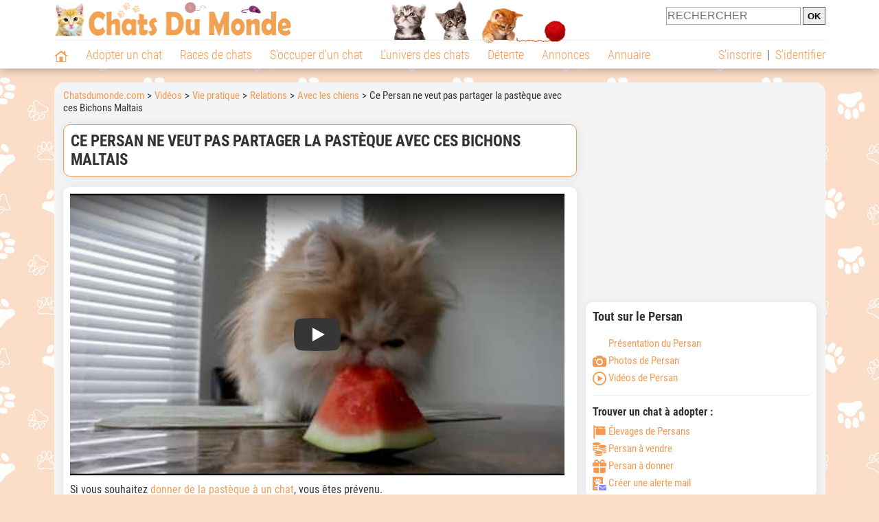

--- FILE ---
content_type: text/html; charset=UTF-8
request_url: https://www.chatsdumonde.com/video/vie-pratique/persan-aime-pasteque-dispute-bichon-maltais-17299.php
body_size: 11126
content:
<!DOCTYPE html><html lang="fr"><head><meta http-equiv="Content-Type" content="text/html; charset=UTF-8"><title>Ce Persan ne veut pas partager la pastèque avec ces Bichons Maltais (vidéo)</title>
                <meta name="description" content="Si vous souhaitez donner de la pastèque à un chat, vous êtes prévenu.   Ce Persan semble tant aimer ce fruit qu’il peine à laisser ces Bichons Maltais en profiter et n’hésite pas à leur passer devant pour en manger l..."><base href="https://www.chatsdumonde.com/"><meta name="robots" content="Index,follow,max-snippet:-1,max-image-preview:large,max-video-preview:-1">
        <meta name="viewport" content="width=device-width, initial-scale=1">
        
                    <meta property="og:title" content="Ce Persan ne veut pas partager la pastèque avec ces Bichons Maltais (vidéo)">
            <meta property="og:type" content="video.other">
            <meta property="og:description" content="Si vous souhaitez donner de la pastèque à un chat, vous êtes prévenu.   Ce Persan semble tant aimer ce fruit qu’il peine à laisser ces Bichons Maltais en profiter et n’hésite pas à leur passer devant pour en manger l...">
            <meta property="og:url" content="https://www.chatsdumonde.com/video/vie-pratique/persan-aime-pasteque-dispute-bichon-maltais-17299.php">
            <meta property="og:site_name" content="Chatsdumonde.com">                            <meta property="fb:admins" content="100001917719228">
                        <meta property="og:locale" content="fr_FR">

            <meta property="article:section" content="S'occuper d'un chat"><meta property="article:published_time" content="2018-06-18T00:00:00+00:00"><meta property="article:modified_time" content="2018-06-29T09:42:55+00:00"><meta property="og:updated_time" content="2018-06-29T09:42:55+00:00">
                            <meta property="og:image" content="https://upload.chatsdumonde.com/img_global/24-vie-pratique/_light-17299-persan-aime-pasteque-dispute-bichon-maltais.jpg">
                                    <meta property="og:image:width" content="368">
                    <meta property="og:image:height" content="277">
                                <meta name="thumbnail" content="https://upload.chatsdumonde.com/img_global/24-vie-pratique/_light-17299-persan-aime-pasteque-dispute-bichon-maltais.jpg">
                <link rel="image_src" type="image/jpeg" href="https://upload.chatsdumonde.com/img_global/24-vie-pratique/_light-17299-persan-aime-pasteque-dispute-bichon-maltais.jpg">
            
                        <script type="application/ld+json">
                [{"@context":"http://schema.org","@type":"Organization","name":"Chatsdumonde.com","url":"https://www.chatsdumonde.com/","logo":{"@type":"ImageObject","url":"https://img.chatsdumonde.com/global/logo/102/logo_white_big.jpg"},"sameAs":"https://www.facebook.com/chatsderace"},{"@context":"http://schema.org","@type":"Article","image":{"@type":"ImageObject","width":368,"height":277,"url":"https://upload.chatsdumonde.com/img_global/24-vie-pratique/_light-17299-persan-aime-pasteque-dispute-bichon-maltais.jpg"},"mainEntityofPage":{"@type":"WebPage","@id":"video/vie-pratique/persan-aime-pasteque-dispute-bichon-maltais-17299.php"},"publisher":{"@type":"Organization","name":"Chatsdumonde.com","url":"https://www.chatsdumonde.com/","logo":{"@type":"ImageObject","url":"https://img.chatsdumonde.com/global/logo/102/logo_white_big.jpg"},"sameAs":"https://www.facebook.com/chatsderace"},"headline":"Ce Persan ne veut pas partager la past\u00e8que avec ces Bichons Maltais","description":"Si vous souhaitez donner de la past\u00e8que \u00e0 un chat, vous \u00eates pr\u00e9venu.\r\n\u00a0\r\nCe Persan semble tant aimer ce fruit qu\u2019il peine \u00e0 laisser ces Bichons Maltais en profiter et n\u2019h\u00e9site pas \u00e0 leur passer devant pour en manger l...","datePublished":"2018-06-18T00:00:00+00:00","dateModified":"2018-06-29T09:42:55+00:00"}]            </script>
        
                    <link rel="canonical" href="https://www.chatsdumonde.com/video/vie-pratique/persan-aime-pasteque-dispute-bichon-maltais-17299.php">
                <script type="text/javascript">
  !function(){var e=function(){var e,t="__tcfapiLocator",a=[],n=window;for(;n;){try{if(n.frames[t]){e=n;break}}catch(e){}if(n===window.top)break;n=n.parent}e||(!function e(){var a=n.document,r=!!n.frames[t];if(!r)if(a.body){var s=a.createElement("iframe");s.style.cssText="display:none",s.name=t,a.body.appendChild(s)}else setTimeout(e,5);return!r}(),n.__tcfapi=function(){for(var e,t=arguments.length,n=new Array(t),r=0;r<t;r++)n[r]=arguments[r];if(!n.length)return a;if("setGdprApplies"===n[0])n.length>3&&2===parseInt(n[1],10)&&"boolean"==typeof n[3]&&(e=n[3],"function"==typeof n[2]&&n[2]("set",!0));else if("ping"===n[0]){var s={gdprApplies:e,cmpLoaded:!1,cmpStatus:"stub"};"function"==typeof n[2]&&n[2](s)}else a.push(n)},n.addEventListener("message",(function(e){var t="string"==typeof e.data,a={};try{a=t?JSON.parse(e.data):e.data}catch(e){}var n=a.__tcfapiCall;n&&window.__tcfapi(n.command,n.version,(function(a,r){var s={__tcfapiReturn:{returnValue:a,success:r,callId:n.callId}};t&&(s=JSON.stringify(s)),e&&e.source&&e.source.postMessage&&e.source.postMessage(s,"*")}),n.parameter)}),!1))};"undefined"!=typeof module?module.exports=e:e()}();
</script>
<script type="text/javascript">
  const configSFBXAppConsent = {
    appKey: '43a11459-d4be-4a2f-a151-d056226e2ceb'
  }
</script>
<script src="https://cdn.appconsent.io/tcf2-clear/current/core.bundle.js" defer async></script>
<script type="text/javascript">
  window.dataLayer = window.dataLayer || [];
  if (typeof gtag === 'function') {
    window.isGtagInitBeforeAppConsent = true
  } else {
    function gtag() {
      dataLayer.push(arguments);
    }
  }
  (window.adsbygoogle = window.adsbygoogle || []).pauseAdRequests = 1;
  gtag('consent', 'default', {
    'analytics_storage': 'denied',
    'ad_user_data': 'denied',
    'ad_personalization': 'denied',
    'functionality_storage': 'denied',
    'security_storage': 'granted',
    'personalization_storage': 'denied',
    'ad_storage': 'denied',
    'wait_for_update': 500
  });
</script><link rel="preload" href="https://securepubads.g.doubleclick.net/tag/js/gpt.js" as="script" type="text/javascript">
<script>
var optidigitalQueue = optidigitalQueue || {};
optidigitalQueue.cmd = optidigitalQueue.cmd || [];
</script>
<script type='module' id='optidigital-ad-init' async data-config='{"adUnit": "/73308937/chatsdumonde.com/videos-fiches","pageTargeting":{"thematique_id":"66002004,52001002"}}' src='//scripts.opti-digital.com/modules/?site=chatsdumonde'></script><script async src="https://fundingchoicesmessages.google.com/i/pub-3581225045785948?ers=1"></script><script>(function() {function signalGooglefcPresent() {if (!window.frames['googlefcPresent']) {if (document.body) {const iframe = document.createElement('iframe'); iframe.style = 'width: 0; height: 0; border: none; z-index: -1000; left: -1000px; top: -1000px;'; iframe.style.display = 'none'; iframe.name = 'googlefcPresent'; document.body.appendChild(iframe);} else {setTimeout(signalGooglefcPresent, 0);}}}signalGooglefcPresent();})();</script><link rel="preconnect" href="https://fonts.gstatic.com" crossorigin><link rel="preload" href="https://fonts.gstatic.com/s/robotocondensed/v16/ieVi2ZhZI2eCN5jzbjEETS9weq8-33mZGCQYbw.woff2" as="font" crossorigin><link rel="preload" href="https://fonts.gstatic.com/s/robotocondensed/v16/ieVl2ZhZI2eCN5jzbjEETS9weq8-19K7DQ.woff2" as="font" crossorigin><link rel="preload" href="https://fonts.gstatic.com/s/robotocondensed/v16/ieVi2ZhZI2eCN5jzbjEETS9weq8-32meGCQYbw.woff2" as="font" crossorigin><link rel="preload" href="https://fonts.gstatic.com/s/robotocondensed/v16/ieVj2ZhZI2eCN5jzbjEETS9weq8-19eLDwM9.woff2" as="font" crossorigin><link href="https://static.chatsdumonde.com/css/102/style_main.1.css?r=49770" rel="stylesheet" media="all"><link href="https://static.chatsdumonde.com/css/102/style.1.css?r=49770" rel="stylesheet" media="print" onload="this.media='all'"><link href="https://static.chatsdumonde.com/css/102/print.1.css?r=49770" rel="stylesheet" media="print">
        <link rel="icon" type="image/x-icon" href="https://img.chatsdumonde.com/global/icones/jeux/102.ico">
        <link rel="shortcut icon" type="image/x-icon" href="https://img.chatsdumonde.com/global/icones/jeux/102.ico">

        <link rel="alternate" type="application/rss+xml" title="Chatsdumonde.com" href="https://static.chatsdumonde.com/rss/102101/articles-2-4.rss">

        <script src="https://static.chatsdumonde.com/js/domaines/102101.js?r=49776"></script>

        <script src="https://ajax.googleapis.com/ajax/libs/jquery/3.6.0/jquery.min.js"></script>        <script src="https://static.chatsdumonde.com/js/js_main.js?r=49776"></script>
        <script>charger_js('https://static.chatsdumonde.com/js/js.js?r=49776', []);</script>                                                <script>
            if (typeof(parametre) == 'undefined') {
                var parametre = new Array();
            }
            parametre['current_version'] = '1';parametre['current_page_id_principal'] = '3952';        </script><script>charger_js('https://static.chatsdumonde.com/js/wall.js?r=49776', {'success': 'affichage_wall();'});</script><script src='/.bunny-shield/bd/bunnyprint.js' data-key='EnSpX6fwIXP03kjipmsb2bTPOOfo5D3gVaLbVQobCcGy/ue3sjhT9BpiZmwTFG1XE2WJkPONfmk+VccmBQ7NQZzN5EgQTyZWAmjU7JhEZRFFKhHLiC1YYlyP9pqpNSE410YYNGiA8rLKao2gu07gDc/4dEoUViE6p+EeO/ZoIX9Lea1z6X8lreyl9iRxpJJtf1GlYrrUcJD3lo3kLjevMYk4XuZdYTCNLKSsxqKsxHqHzxNY0U7hYP9oMS0TJDYiJtsCfhQlS2mfMK0tFaQkWouC//Rt21VDidKIavwrk3YrnWyVLqYYt3Oh+nB2f5sypL3n8M3oUoVFG7FrwUMmIj+YEy/VoUUGsfpAqkTEDUErggyh8Pl7OVBIyFaszroqOK8RvjjljtjfsnBWx838noKwW5fHgrMFSkl1hxuImDo=' data-validation='[base64]' id='bunnyprint' async></script></head><body onload="charger_lightbox('https://static.chatsdumonde.com/js/lightbox.js?r=49776', 'https://static.chatsdumonde.com/css/102/lightbox.1.css?r=49770', '');" onbeforeprint="print_page()">
<iframe id="doit" name="doit" class="masquer"></iframe><div id="doit_div" class="masquer"></div><div class="masquer position_fixed flex flex_center flex_justify_center" id="pprompt_div">
                    <div id="pprompt_overlay" class="overlay" onclick="pprompt_light_masquer();"></div>
                    <div id="pprompt_content"></div>
                </div>
                <div id="pprompt_div_save" class="masquer"></div>	<div id="header" class="flex flex_justify_center header">
		<div class="site_width">
		    <div id="header_version_1_haut" class="flex">
                <a href="https://www.chatsdumonde.com/"><img alt="Chats du monde, le site des amoureux des chats et chatons" src="https://img.chatsdumonde.com/global/logo/102/logo.png" class="visuels_type_23 flex flex_align_self_center" id="header_logo"></a>                <div class="flex_1 text_center"><img alt="Des chatons de plusieurs races de chat différentes" id="header_frise" class="visuels_type_183" src="https://img.chatsdumonde.com/visuels/emplacements/183/1.png"></div>                <div id="header_search" class="margin_top_default"><form action="/applications/3/ajax/search/traitement_search.php" id="form_search_header" target="doit" method="POST" class="flex">
<input type="hidden" name="domaine_id" value="">
<input type="hidden" name="entiteid" value="">
<input type="text" name="search" maxlength="80" placeholder="RECHERCHER" value="" class="input_height_big">
<input type="submit" class="margin_left_xsmall" value="OK">
</form></div>
			</div>
			<div id="header_separateur" class="clear"></div>
			<nav class="float_left">
				<ul class="ul_block ol_ul_inline_block ul_light">
											<li id="nav_homepage">
							<a title="Page d'accueil" href="/"><span class="lozad_sprite taille_3 sprite sprite_41" style="background-position: -3300px -0px;"></span></a>						</li>
										<li><a class="header_rubriques" href="adoption/">Adopter un chat</a><ul class="display_none header_rubriques_unfold position_absolute ul_block ul_light"><li><a href="adoption/">Conseils pour l'adoption</a></li><li><a href="races-de-chats/">Races de chats</a></li><li><a href="adresse/1-0-0-0-0-elevage-de-chats-1.php">Annuaire des élevages</a></li><li><a href="adresse/17-0-0-0-0-refuge-pour-chat-association-de-protection-animale-1.php">Annuaire des refuges et associations</a></li><li><a href="annonces/1-0-0-0-0-0-0-vente-chat-1.php">Chats à vendre</a></li><li><a href="annonces/5-0-0-0-0-0-0-don-chat-1.php">Chats à donner</a></li><li><a href="adoption/idee-nom-pour-chat-1157.php">Idées de nom de chat</a></li></ul></li><li><a class="header_rubriques" href="races-de-chats/">Races de chats</a><ul class="display_none header_rubriques_unfold position_absolute ul_block ul_light"><li><a href="races-de-chats/">Toutes les races</a></li><li><a href="races-de-chats/bengal-2501.php">Bengal</a></li><li><a href="races-de-chats/british-shorthair-2076.php">British Shorthair</a></li><li><a href="races-de-chats/chartreux-2503.php">Chartreux</a></li><li><a href="races-de-chats/maine-coon-2502.php">Maine Coon</a></li><li><a href="races-de-chats/persan-2504.php">Persan</a></li><li><a href="races-de-chats/ragdoll-2153.php">Ragdoll</a></li><li><a href="races-de-chats/sacre-de-birmanie-2569.php">Sacré de Birmanie</a></li><li><a href="races-de-chats/siamois-2158.php">Siamois</a></li><li><a href="races-de-chats/siberien-2126.php">Sibérien</a></li><li><a href="races-de-chats/sphynx-2159.php">Sphynx</a></li></ul></li><li><a class="header_rubriques" href="s-occuper-d-un-chat.php">S'occuper d'un chat</a><ul class="display_none header_rubriques_unfold position_absolute ul_block ul_light"><li><a href="alimentation/">Alimentation</a></li><li><a href="education/">Éducation</a></li><li><a href="comportement/">Comportement</a></li><li><a href="toilettage-entretien/">Entretien</a></li><li><a href="sante/">Santé</a></li><li><a href="activites/">Activités</a></li><li><a href="vie-pratique/">Vie pratique</a></li><li><a href="accessoires/">Accessoires</a></li><li><a href="forum/">Forums d'entraide</a></li></ul></li><li><a class="header_rubriques" href="les-chats.php">L'univers des chats</a><ul class="display_none header_rubriques_unfold position_absolute ul_block ul_light"><li><a href="histoire/">Histoire</a></li><li><a href="anatomie/">Anatomie</a></li><li><a href="races-de-chats/">Races</a></li><li><a href="metier/">Métiers avec des chats</a></li><li><a href="culture/">Le chat dans la culture</a></li><li><a href="chats-celebres/">Chats célèbres</a></li><li><a href="monde/">Les chats dans le monde</a></li><li><a href="usages/">Usages du chat</a></li><li><a href="cousins-du-chat/">Cousins du chat</a></li></ul></li><li><a class="header_rubriques" href="detente.php">Détente</a><ul class="display_none header_rubriques_unfold position_absolute ul_block ul_light"><li><a href="photos-chats/">Photos</a></li><li><a href="diaporamas-photos/">Diaporamas photos</a></li><li><a href="video/">Vidéos</a></li><li><a href="forum/">Forum</a></li></ul></li><li><a class="header_rubriques" href="annonces/petites-annonces-chats-chatons.php">Annonces</a><ul class="display_none header_rubriques_unfold position_absolute ul_block ul_light"><li><a href="annonces/1-0-0-0-0-0-0-vente-chat-1.php">Chats à vendre</a></li><li><a href="annonces/5-0-0-0-0-0-0-don-chat-1.php">Chats à donner</a></li><li><a href="annonces/3-0-0-0-0-0-0-offres-saillie-1.php">Saillie</a></li><li><a rel="nofollow" href="annonces/publier-une-annonce.php">Publier une annonce</a></li></ul></li><li><a class="header_rubriques" href="adresse/annuaire-professionnels-chats.php">Annuaire</a><ul class="display_none header_rubriques_unfold position_absolute ul_block ul_light"><li><a href="adresse/annuaire-professionnels-chats.php">Tous les métiers</a></li><li><a href="adresse/1-0-0-0-0-elevage-de-chats-1.php">Élevages</a></li><li><a href="adresse/17-0-0-0-0-refuge-pour-chat-association-de-protection-animale-1.php">Refuges et associations</a></li><li><a href="adresse/9-0-0-0-0-comportementaliste-pour-chat-1.php">Comportementalistes</a></li><li><a href="adresse/19-0-0-0-0-toiletteur-pour-chat-1.php">Toiletteurs</a></li><li><a href="adresse/35-0-0-0-0-osteopathe-masseur-pour-chat-1.php">Masseurs et ostéopathes</a></li><li><a href="adresse/16-0-0-0-0-pension-pour-chat-1.php">Pensions</a></li><li><a rel="nofollow" href="adresse/inscription.php">Référencer mon activité</a></li></ul></li>				</ul>
			</nav>
            <script>
            $('nav li').hover(
              function() {
                  $('ul', this).stop().slideDown(0);
              },
                function() {
                $('ul', this).stop().slideUp(0);
              }
            );
            </script>
							<div id="header_not_logged" class="text_right"><div class="header_rubriques"><a href="inscription.php" rel="nofollow">S'inscrire</a>&nbsp;&nbsp;|&nbsp;&nbsp;<a href="index.php?page_id=3051&redirection=video%2Fvie-pratique%2Fpersan-aime-pasteque-dispute-bichon-maltais-17299.php" rel="nofollow">S'identifier</a></div></div>
						<div class="clear"></div>
		</div>
	</div>
    <div id="header_modal" onClick="masquer('header_modal');" class="img_center masquer site_width"></div><div id="centre_page" class="site_width">
<div id="centre_page_gauche_droite" class="flex"><div id="div_gauche"><div id="breadcrumb"><ol itemscope itemtype="http://schema.org/BreadcrumbList" class="ol_ul_inline"><li itemprop="itemListElement" itemscope="" itemtype="http://schema.org/ListItem"><meta itemprop="position" content="1"><a itemprop="item" href="../..//"><span itemprop="name">Chatsdumonde.com</span></a></li><li itemprop="itemListElement" itemscope="" itemtype="http://schema.org/ListItem"><meta itemprop="position" content="2"><a itemprop="item" href="../../video/"><span itemprop="name">Vidéos</span></a></li><li itemprop="itemListElement" itemscope="" itemtype="http://schema.org/ListItem"><meta itemprop="position" content="3"><a itemprop="item" href="video/vie-pratique/videos-1.php"><span itemprop="name">Vie pratique</span></a></li><li itemprop="itemListElement" itemscope="" itemtype="http://schema.org/ListItem"><meta itemprop="position" content="4"><a itemprop="item" href="video/relation-chat-humains-autres-animaux/videos-1.php"><span itemprop="name">Relations</span></a></li><li itemprop="itemListElement" itemscope="" itemtype="http://schema.org/ListItem"><meta itemprop="position" content="5"><a itemprop="item" href="video/relation-chat-chien/videos-1.php"><span itemprop="name">Avec les chiens</span></a></li><li itemprop="itemListElement" itemscope="" itemtype="http://schema.org/ListItem" class="li_last"><meta itemprop="position" content="6"><span itemprop="name">Ce Persan ne veut pas partager la pastèque avec ces Bichons Maltais</span></li></ol></div><div class="boxe_2 boxe_gauche_centre boxe_width_gauche_centre">
						<div class="boxe_content"><h1>Ce Persan ne veut pas partager la pastèque avec ces Bichons Maltais</h1><div class="clear"></div></div></div><div class="boxe_1 boxe_gauche_centre boxe_width_gauche_centre " id="bloc_39520">
						<div class="boxe_content " id="bloc_39520_content"><link href="https://static.chatsdumonde.com/css/applications/3/videos/style.css?r=49721" rel="stylesheet" media="all"><script>charger_js('https://static.chatsdumonde.com/js/applications/3/videos_plateformes/1.js?r=49652', []);</script><div class="iframe_video iframe_video_plateforme_1"><lite-youtube onClick="$('lite-youtube').css('background-image', '');$('lite-youtube').css('padding-bottom', 'calc(100% / 1.78)');$('.iframe_video_plateforme_1').attr('style', 'padding-bottom: calc(100% / 1.78) !important');" videoid="i3cHNObcEh8" params="cc_load_policy=0&hl=fr-FR&iv_load_policy=3&modestbranding=1&rel=0&showinfo=0" playlabel="Ce Persan ne veut pas partager la pastèque avec ces Bichons Maltais"></lite-youtube></div><div class="margin_top_default texte_avec_intertitres margin_bottom_medium" id="article_conclusion"><p>Si vous souhaitez <a href="alimentation/pasteque-chat-22817-12048.php">donner de la past&egrave;que &agrave; un chat</a>, vous &ecirc;tes pr&eacute;venu.</p>
<p>&nbsp;</p>
<p>Ce <a href="races-de-chats/persan-2504.php">Persan</a> semble tant aimer ce fruit qu&rsquo;il peine &agrave; laisser ces <a href="https://www.chien.com/races-de-chiens/maltese-bichon-maltais-128.php">Bichons Maltais</a> en profiter et n&rsquo;h&eacute;site pas &agrave; leur passer devant pour en manger le plus possible.</p></div><div id="affichage_partage_339520" class="margin_top_big">
                                <a class="flex float_right font_size_xbig" href="javascript:pprompt_light(3000, '', {parametre_function: {0: 339520, 1: 'video/vie-pratique/persan-aime-pasteque-dispute-bichon-maltais-17299.php'}});void(0);"><span class="lozad_sprite taille_3 sprite sprite_41 margin_right_small" style="background-position: -3420px -0px;"></span>Partager</a>
                              </div><div class="clear"></div></div></div><div class="boxe_1 boxe_gauche_centre boxe_width_gauche_centre " id="bloc_501">
						<div class="boxe_content " id="bloc_501_content"><div class="Content_1"></div><div class="clear"></div></div></div>
		<div class="boxe_1 boxe_gauche_centre boxe_width_gauche_centre " id="bloc_39524">
			<div class="boxe_titre boxe_titre_1 flex flex_center font_size_xxbig" id="bloc_39524_titre"><h2>Autres vidéos de Persan</h2></div>
			<div class="boxe_content " id="bloc_39524_content"><a href="video/vie-pratique/shih-tzu-veut-jouer-avec-persan-20546.php" class="text_center float_left width_100pourcent_3_elements"><div class="position_relative"><img data-src="https://upload.chatsdumonde.com/img_global/24-vie-pratique/20546-shih-tzu-veut-jouer-avec-persan.jpg" class="lozad taille_13" src="https://img.chatsdumonde.com/global/interface/divers/1x1_lightgrey.png" alt="Un Shih Tzu veut jouer avec un Persan"><div class="articles_type_overlay_5 articles_type_overlay_5_241 position_absolute">
                    <span class="position_absolute"></span>
                </div></div>Un Shih Tzu veut jouer avec un Persan</a><a href="video/detente/deux-chatons-persan-cohabitent-ensemble-22293.php" class="text_center float_left width_100pourcent_3_elements"><div class="position_relative"><img data-src="https://upload.chatsdumonde.com/img_global/24-detente/22293-deux-chatons-persan-cohabitent-ensemble.jpg" class="lozad taille_13" src="https://img.chatsdumonde.com/global/interface/divers/1x1_lightgrey.png" alt="Deux chatons Persan cohabitent ensemble"><div class="articles_type_overlay_5 articles_type_overlay_5_241 position_absolute">
                    <span class="position_absolute"></span>
                </div></div>Deux chatons Persan cohabitent ensemble</a><a href="video/toilettage-entretien/comment-nettoyer-brosser-chat-poils-longs-15486.php" class="text_center float_left width_100pourcent_3_elements"><div class="position_relative"><img data-src="https://upload.chatsdumonde.com/img_global/24-toilettage-entretien/15486-comment-nettoyer-brosser-chat-poils-longs.jpg" class="lozad taille_13" src="https://img.chatsdumonde.com/global/interface/divers/1x1_lightgrey.png" alt="Comment nettoyer et brosser un chat à poils longs"><div class="articles_type_overlay_5 articles_type_overlay_5_241 position_absolute">
                    <span class="position_absolute"></span>
                </div></div>Comment nettoyer et brosser un chat à poils longs</a><div class="clear"></div><a href="video/races/choisir-chat-selon-caractere-race-15872.php" class="text_center float_left width_100pourcent_3_elements margin_top_default"><div class="position_relative"><img data-src="https://upload.chatsdumonde.com/img_global/24-races-de-chats/15872-choisir-chat-selon-caractere-race.jpg" class="lozad taille_13" src="https://img.chatsdumonde.com/global/interface/divers/1x1_lightgrey.png" alt="Choisir un chat selon le caractère de sa race"><div class="articles_type_overlay_5 articles_type_overlay_5_241 position_absolute">
                    <span class="position_absolute"></span>
                </div></div>Choisir un chat selon le caractère de sa race</a><a href="video/culture/extrait-de-harry-potter-et-l-ordre-du-phenix-avec-pattenrond-24934.php" class="text_center float_left width_100pourcent_3_elements margin_top_default"><div class="position_relative"><img data-src="https://upload.chatsdumonde.com/img_global/24-culture/24934-extrait-de-harry-potter-et-l-ordre-du-phenix-avec-pattenrond.jpg" class="lozad taille_13" src="https://img.chatsdumonde.com/global/interface/divers/1x1_lightgrey.png" alt="Extrait de « Harry Potter et l'Ordre du Phénix » avec Pattenrond"><div class="articles_type_overlay_5 articles_type_overlay_5_241 position_absolute">
                    <span class="position_absolute"></span>
                </div></div>Extrait de « Harry Potter et l'Ordre du Phénix » avec Pattenrond</a><a href="video/alimentation/des-chats-persan-qui-sont-en-train-de-miauler-pour-obtenir-de-la-nourriture-22188.php" class="text_center float_left width_100pourcent_3_elements margin_top_default"><div class="position_relative"><img data-src="https://upload.chatsdumonde.com/img_global/24-alimentation/22188-des-chats-persan-qui-sont-en-train-de-miauler-pour-obtenir-de-la-nourriture.jpg" class="lozad taille_13" src="https://img.chatsdumonde.com/global/interface/divers/1x1_lightgrey.png" alt="Des chats Persan qui sont en train de miauler pour obtenir de la nourriture"><div class="articles_type_overlay_5 articles_type_overlay_5_241 position_absolute">
                    <span class="position_absolute"></span>
                </div></div>Des chats Persan qui sont en train de miauler pour obtenir de la nourriture</a><div class="clear"></div><a href="video/culture/les-chats-incarnant-l-angora-de-blofeld-dans-james-bond-24924.php" class="text_center float_left width_100pourcent_3_elements margin_top_default"><div class="position_relative"><img data-src="https://upload.chatsdumonde.com/img_global/24-culture/24924-les-chats-incarnant-l-angora-de-blofeld-dans-james-bond.jpg" class="lozad taille_13" src="https://img.chatsdumonde.com/global/interface/divers/1x1_lightgrey.png" alt="Les chats incarnant l'Angora de Blofeld dans « James Bond »"><div class="articles_type_overlay_5 articles_type_overlay_5_241 position_absolute">
                    <span class="position_absolute"></span>
                </div></div>Les chats incarnant l'Angora de Blofeld dans « James Bond »</a><a href="video/culture/un-extrait-du-film-stuart-little-avec-le-chat-snowbell-24929.php" class="text_center float_left width_100pourcent_3_elements margin_top_default"><div class="position_relative"><img data-src="https://upload.chatsdumonde.com/img_global/24-culture/24929-un-extrait-du-film-stuart-little-avec-le-chat-snowbell.jpg" class="lozad taille_13" src="https://img.chatsdumonde.com/global/interface/divers/1x1_lightgrey.png" alt="Un extrait du film « Stuart Little » avec le chat Snowbell"><div class="articles_type_overlay_5 articles_type_overlay_5_241 position_absolute">
                    <span class="position_absolute"></span>
                </div></div>Un extrait du film « Stuart Little » avec le chat Snowbell</a><a href="video/toilettage-entretien/astuces-pour-toiletter-chat-17819.php" class="text_center float_left width_100pourcent_3_elements margin_top_default"><div class="position_relative"><img data-src="https://upload.chatsdumonde.com/img_global/24-toilettage-entretien/17819-astuces-pour-toiletter-chat.jpg" class="lozad taille_13" src="https://img.chatsdumonde.com/global/interface/divers/1x1_lightgrey.png" alt="Astuces pour toiletter son chat"><div class="articles_type_overlay_5 articles_type_overlay_5_241 position_absolute">
                    <span class="position_absolute"></span>
                </div></div>Astuces pour toiletter son chat</a><div class="clear"></div><div class="clear"></div><a  class="bouton bouton_width_xxbig bouton_1 margin_top_big" href="video/races-de-chats/videos-persan-2504-1.php" target="" id="bouton_lien[3395319]">Toutes les vidéos de Persan</a><div class="clear"></div></div></div><div class="boxe_1 boxe_gauche_centre boxe_width_gauche_centre " id="bloc_599">
						<div class="boxe_content " id="bloc_599_content"><div class="Content_Bottom"></div><div class="clear"></div></div></div></div><div id="div_droite"><div class="boxe_droite " id="bloc_395258_content"><div class="Rectangle_1"></div></div>
		<div class="boxe_1 boxe_droite boxe_width_droite " id="bloc_395220">
			<div class="boxe_titre boxe_titre_1 flex flex_center font_size_xxbig" id="bloc_395220_titre"><h2>Tout sur le Persan</h2></div>
			<div class="boxe_content flex flex_column" id="bloc_395220_content"><ul class="ul_sans_puce"><li><a href="races-de-chats/persan-2504.php"><span class="lozad_sprite taille_3 sprite sprite_63_modalite_1 margin_right_xsmall" style="background-position: -80px -0px;"></span>Présentation du Persan</a></li><li class="margin_top_small"><a href="photos-chats/photo-persan-2504-1.php"><span class="lozad_sprite taille_3 sprite sprite_22_modalite_1 margin_right_xsmall" style="background-position: -240px -0px;"></span>Photos de Persan</a></li><li class="margin_top_small"><a href="video/races-de-chats/videos-persan-2504-1.php"><span class="lozad_sprite taille_3 sprite sprite_75 margin_right_xsmall" style="background-position: -80px -0px;"></span>Vidéos de Persan</a></li></ul><div class="boxe_separateur_1 boxe_separateur_height_big boxe_separateur_width_default"></div><h3 class="margin_bottom_default">Trouver un chat à adopter&nbsp;:</h3><ul class="ul_sans_puce"><li><a href="adresse/1-0-2504-0-0-elevage-persan-1.php"><span class="lozad_sprite taille_3 sprite sprite_22_modalite_1 margin_right_xsmall" style="background-position: -600px -0px;"></span>Élevages de Persans</a></li><li class="margin_top_small"><a href="annonces/1-0-0-2504-0-0-0-vente-persan-1.php"><span class="lozad_sprite taille_3 sprite sprite_41 margin_right_xsmall" style="background-position: -3540px -0px;"></span>Persan à vendre</a></li><li class="margin_top_small"><a href="annonces/5-0-0-2504-0-0-0-don-persan-1.php"><span class="lozad_sprite taille_3 sprite sprite_41 margin_right_xsmall" style="background-position: -2680px -0px;"></span>Persan à donner</a></li><li class="margin_top_small"><a href="javascript:pprompt_light(30032, '', {parametre_function: {0: {annonce_raceid: '2504'}}}, true); void(0);"><span class="lozad_sprite taille_3 sprite sprite_22 margin_right_xsmall" style="background-position: -620px -160px;"></span>Créer une alerte mail</a></li></ul><div class="clear"></div></div></div>
		<div class="boxe_1 boxe_droite boxe_width_droite " id="bloc_39521">
			<div class="boxe_titre boxe_titre_1 flex flex_center font_size_xxbig" id="bloc_39521_titre"><h2>Articles sur ce sujet</h2></div>
			<div class="boxe_content " id="bloc_39521_content"><a href="alimentation/pasteque-chat-22817-12048.php" class="flex lien_bloc"><img data-src="https://upload.chatsdumonde.com/img_global/24-alimentation/22817_12048-fruit-pour-chat.jpg" alt="Des tranches de pastèque" class="lozad taille_11" src="https://img.chatsdumonde.com/global/interface/divers/1x1_lightgrey.png"><div class="ligne_txt_img_half_txt_left flex_1 flex_align_self_center">Peut-on donner de la pastèque à un chat ?</div></a><div class="clear margin_top_default"></div><a href="alimentation/fruit-pour-chat-22817.php" class="flex lien_bloc margin_top_default"><img data-src="https://upload.chatsdumonde.com/img_global/24-alimentation/22817-fruit-pour-chat.jpg" class="lozad taille_11" src="https://img.chatsdumonde.com/global/interface/divers/1x1_lightgrey.png" alt="Un chat noir et blanc sur une cagette pleine de fruits"><div class="ligne_txt_img_half_txt_left flex_1 flex_align_self_center">Peut-on donner des fruits à son chat ?</div></a><a href="alimentation/fruit-toxique-chat-18493.php" class="flex lien_bloc margin_top_default"><img data-src="https://upload.chatsdumonde.com/img_global/24-alimentation/18493-fruit-toxique-chat.jpg" class="lozad taille_11" src="https://img.chatsdumonde.com/global/interface/divers/1x1_lightgrey.png" alt="Un chat noir et blanc jouant près d'une corbeille de fruits"><div class="ligne_txt_img_half_txt_left flex_1 flex_align_self_center">Les fruits toxiques pour un chat</div></a><div class="clear"></div></div></div>
		<div class="boxe_1 boxe_droite boxe_width_droite " id="bloc_39522">
			<div class="boxe_titre boxe_titre_1 flex flex_center font_size_xxbig" id="bloc_39522_titre"><h2>Discussions sur ce sujet</h2></div>
			<div class="boxe_content " id="bloc_39522_content"><div class="affichage_pagination_ajax_posts_liste"><a href="forum/f46/chat-qui-leche-le-chien-t330300/">Chat qui lèche le chien</a><p class="texte_secondaire">Bonsoir à tous,

Nous avons un chat de 3 ans et un chien de 4 ans. Ils s'entendent très bien, mais mon chat lèche...</p><div class="boxe_separateur_1 boxe_separateur_height_default boxe_separateur_width_default boxe_content_separateur"></div><a href="forum/f6/mon-chat-mange-des-fruits-t330199/">Mon chat mange des fruits.</a><p class="texte_secondaire">Bonjour tout le monde, 

J'aimerais savoir si le comportement de mon chat est normal: il mange des fruits. Pas en...</p><div class="boxe_separateur_1 boxe_separateur_height_default boxe_separateur_width_default boxe_content_separateur"></div><a href="forum/f6/mon-chat-peut-il-manger-des-fruits-de-mer-t330194/">Mon chat peut-il manger des fruits de mer?</a><p class="texte_secondaire">Bonjour tout le monde, 

Est-ce qu'un chat peut manger des fruits de mer ou de la nourriture à base de fruits de...</p></div><div class="clear"></div></div></div>
		<div class="boxe_1 boxe_droite boxe_width_droite " id="bloc_39523">
			<div class="boxe_titre boxe_titre_1 flex flex_center font_size_xxbig" id="bloc_39523_titre"><h2>Parcourir les vidéos</h2></div>
			<div class="boxe_content " id="bloc_39523_content"><h3 class="margin_bottom_default">Détente&nbsp;:</h3><div class="width_100pourcent_2_elements float_left padding_right_small"><a class="bouton bouton_2 bouton_width_100pourcent no_margin_top" href="video/chat-rigolo/videos-1.php"><span class="lozad_sprite taille_3 sprite sprite_63_modalite_7" style="background-position: -720px -0px;"></span> Chat rigolo</a></div><div class="width_100pourcent_2_elements float_left padding_left_small"><a class="bouton bouton_2 bouton_width_100pourcent no_margin_top" href="video/chat-mignon/videos-1.php"><span class="lozad_sprite taille_3 sprite sprite_63_modalite_7" style="background-position: -780px -0px;"></span> Chat mignon</a></div><div class="width_100pourcent_2_elements float_left padding_right_small"><a class="bouton bouton_2 bouton_width_100pourcent" href="video/chat-talentueux/videos-1.php"><span class="lozad_sprite taille_3 sprite sprite_63_modalite_7" style="background-position: -740px -0px;"></span> Chat talentueux</a></div><div class="width_100pourcent_2_elements float_left padding_left_small"><a class="bouton bouton_2 bouton_width_100pourcent" href="video/chat-maladroit/videos-1.php"><span class="lozad_sprite taille_3 sprite sprite_63_modalite_7" style="background-position: -760px -0px;"></span> Chat maladroit</a></div><div class="width_100pourcent_2_elements float_left padding_right_small"><a class="bouton bouton_2 bouton_width_100pourcent" href="video/chat-surprenant/videos-1.php"><span class="lozad_sprite taille_3 sprite sprite_63_modalite_7" style="background-position: -800px -0px;"></span> Chat surprenant</a></div><div class="width_100pourcent_2_elements float_left padding_left_small"><a class="bouton bouton_2 bouton_width_100pourcent" href="video/scenes-de-vie/videos-1.php"><span class="lozad_sprite taille_3 sprite sprite_63_modalite_7" style="background-position: -840px -0px;"></span> Scènes de vie</a></div><div class="clear"></div><div class="boxe_separateur_1 boxe_separateur_height_big boxe_separateur_width_default"></div><h3 class="margin_bottom_default">Choisir et adopter un chat&nbsp;:</h3><div class="width_100pourcent_2_elements float_left padding_right_small"><a class="bouton bouton_2 bouton_width_100pourcent no_margin_top" href="video/adoption/videos-1.php"><span class="lozad_sprite taille_3 sprite sprite_63_modalite_7" style="background-position: -180px -0px;"></span> Adoption</a></div><div class="width_100pourcent_2_elements float_left padding_left_small"><a class="bouton bouton_2 bouton_width_100pourcent no_margin_top" href="video/races/videos-1.php"><span class="lozad_sprite taille_3 sprite sprite_63_modalite_7" style="background-position: -80px -0px;"></span> Races</a></div><div class="clear"></div><div class="boxe_separateur_1 boxe_separateur_height_big boxe_separateur_width_default"></div><h3 class="margin_bottom_default">S'occuper d'un chat&nbsp;:</h3><div class="width_100pourcent_2_elements float_left padding_right_small"><a class="bouton bouton_2 bouton_width_100pourcent no_margin_top" href="video/alimentation/videos-1.php"><span class="lozad_sprite taille_3 sprite sprite_63_modalite_7_global" style="background-position: -200px -0px;"></span> Alimentation</a></div><div class="width_100pourcent_2_elements float_left padding_left_small"><a class="bouton bouton_2 bouton_width_100pourcent no_margin_top" href="video/education/videos-1.php"><span class="lozad_sprite taille_3 sprite sprite_63_modalite_7_global" style="background-position: -240px -0px;"></span> Éducation</a></div><div class="width_100pourcent_2_elements float_left padding_right_small"><a class="bouton bouton_2 bouton_width_100pourcent" href="video/comportement/videos-1.php"><span class="lozad_sprite taille_3 sprite sprite_63_modalite_7" style="background-position: -220px -0px;"></span> Comportement</a></div><div class="width_100pourcent_2_elements float_left padding_left_small"><a class="bouton bouton_2 bouton_width_100pourcent" href="video/toilettage-entretien/videos-1.php"><span class="lozad_sprite taille_3 sprite sprite_63_modalite_7_global" style="background-position: -300px -0px;"></span> Entretien</a></div><div class="width_100pourcent_2_elements float_left padding_right_small"><a class="bouton bouton_2 bouton_width_100pourcent" href="video/sante/videos-1.php"><span class="lozad_sprite taille_3 sprite sprite_63_modalite_7_global" style="background-position: -260px -0px;"></span> Santé</a></div><div class="width_100pourcent_2_elements float_left padding_left_small"><a class="bouton bouton_2 bouton_width_100pourcent" href="video/activites/videos-1.php"><span class="lozad_sprite taille_3 sprite sprite_63_modalite_7" style="background-position: -420px -0px;"></span> Activités</a></div><div class="width_100pourcent_2_elements float_left padding_right_small"><a class="bouton bouton_2 bouton_width_100pourcent" href="video/vie-pratique/videos-1.php"><span class="lozad_sprite taille_3 sprite sprite_63_modalite_7" style="background-position: -440px -0px;"></span> Vie pratique</a></div><div class="width_100pourcent_2_elements float_left padding_left_small"><a class="bouton bouton_2 bouton_width_100pourcent" href="video/accessoires/videos-1.php"><span class="lozad_sprite taille_3 sprite sprite_63_modalite_7" style="background-position: -460px -0px;"></span> Accessoires</a></div><div class="width_100pourcent_2_elements float_left padding_right_small"><a class="bouton bouton_2 bouton_width_100pourcent" href="video/reproduction/videos-1.php"><span class="lozad_sprite taille_3 sprite sprite_63_modalite_7_global" style="background-position: -500px -0px;"></span> Reproduction</a></div><div class="width_100pourcent_2_elements float_left padding_left_small"><a class="bouton bouton_2 bouton_width_100pourcent" href="video/etapes-de-vie/videos-1.php"><span class="lozad_sprite taille_3 sprite sprite_63_modalite_7_global" style="background-position: -360px -0px;"></span> Étapes de vie</a></div><div class="clear"></div><div class="boxe_separateur_1 boxe_separateur_height_big boxe_separateur_width_default"></div><h3 class="margin_bottom_default">L'univers des chats&nbsp;:</h3><div class="width_100pourcent_2_elements float_left padding_right_small"><a class="bouton bouton_2 bouton_width_100pourcent no_margin_top" href="video/histoire/videos-1.php"><span class="lozad_sprite taille_3 sprite sprite_63_modalite_7_global" style="background-position: -380px -0px;"></span> Histoire</a></div><div class="width_100pourcent_2_elements float_left padding_left_small"><a class="bouton bouton_2 bouton_width_100pourcent no_margin_top" href="video/anatomie/videos-1.php"><span class="lozad_sprite taille_3 sprite sprite_63_modalite_7" style="background-position: -340px -0px;"></span> Anatomie</a></div><div class="width_100pourcent_2_elements float_left padding_right_small"><a class="bouton bouton_2 bouton_width_100pourcent" href="video/races/videos-1.php">Trois chats de races différentes sur un fond blanc Races</a></div><div class="width_100pourcent_2_elements float_left padding_left_small"><a class="bouton bouton_2 bouton_width_100pourcent" href="video/metier/videos-1.php"><span class="lozad_sprite taille_3 sprite sprite_63_modalite_7_global" style="background-position: -280px -0px;"></span> Métiers</a></div><div class="width_100pourcent_2_elements float_left padding_right_small"><a class="bouton bouton_2 bouton_width_100pourcent" href="video/culture/videos-1.php"><span class="lozad_sprite taille_3 sprite sprite_63_modalite_7" style="background-position: -320px -0px;"></span> Culture</a></div><div class="width_100pourcent_2_elements float_left padding_left_small"><a class="bouton bouton_2 bouton_width_100pourcent" href="video/chats-celebres/videos-1.php"><span class="lozad_sprite taille_3 sprite sprite_63_modalite_7_global" style="background-position: -540px -0px;"></span> Chats célèbres</a></div><div class="width_100pourcent_2_elements float_left padding_right_small"><a class="bouton bouton_2 bouton_width_100pourcent" href="video/monde/videos-1.php"><span class="lozad_sprite taille_3 sprite sprite_63_modalite_7_global" style="background-position: -400px -0px;"></span> Les chats dans le monde</a></div><div class="width_100pourcent_2_elements float_left padding_left_small"><a class="bouton bouton_2 bouton_width_100pourcent" href="video/usages/videos-1.php"><span class="lozad_sprite taille_3 sprite sprite_63_modalite_7" style="background-position: -480px -0px;"></span> Usages</a></div><div class="width_100pourcent_2_elements float_left padding_right_small"><a class="bouton bouton_2 bouton_width_100pourcent" href="video/cousins-du-chat/videos-1.php"><span class="lozad_sprite taille_3 sprite sprite_63_modalite_7" style="background-position: -520px -0px;"></span> Cousins du chat</a></div><div class="clear"></div><div class="boxe_separateur_1 boxe_separateur_height_big boxe_separateur_width_default"></div><h3 class="margin_bottom_default">Vidéos par race&nbsp;:</h3><div class="position_relative"><input autocomplete="off" onkeypress="return verification_saisie(event, 'lettres');" onkeyup="return disable_enter(event);" type="text" class="width_100pourcent" id="affichage_races_search_input" placeholder="Nom de la race"><div class="arrondi_all_default margin_top_small masquer padding_all_default position_absolute search_results_overlay width_100pourcent" id="affichage_races_search_results"></div></div><script>setTimeout(function() { affichage_races_search('affichage_races_search', 33); }, 3000);</script><div class="clear"></div><div class="boxe_separateur_1 boxe_separateur_height_big boxe_separateur_width_default"></div><h3 class="margin_bottom_default">Recherche par mot-clef&nbsp;:</h3><form action="/applications/3/ajax/search/traitement_search.php" id="form_affichage_articles_search" target="doit" method="POST" class="flex">
<input type="hidden" name="domaine_id" value="102101">
<input type="hidden" name="entiteid" value="a:2:{i:0;i:33;i:1;i:5;}">
<input type="text" name="search" maxlength="80" placeholder="" value="" class="flex_1">
<input type="submit" class="margin_left_xsmall" value="Rechercher">
</form><div class="clear"></div></div></div></div></div><div id="footer" class="clear margin_top_xbig text_center">
    <div id="footer_frise" class="lozad" data-background-image="https://img.chatsdumonde.com/interface/divers/footer.png">


			
<div id="footer_copyright_liens"><div class="display_inline">© 2002-2026 Chatsdumonde.com</div><div class="display_inline">&nbsp;&nbsp;&nbsp;&nbsp;|&nbsp;&nbsp;&nbsp;&nbsp;</div><div id="footer_liens" class="display_inline"><a href="contact.php">Aide / Contact</a>&nbsp;&nbsp;&nbsp;-&nbsp;&nbsp;&nbsp;<a href="lexique/">Lexique</a>&nbsp;&nbsp;&nbsp;-&nbsp;&nbsp;&nbsp;<a href="faire-un-lien.php">Faire un lien</a>&nbsp;&nbsp;&nbsp;-&nbsp;&nbsp;&nbsp;<a href="mentions-legales.php">Mentions légales</a>&nbsp;&nbsp;&nbsp;-&nbsp;&nbsp;&nbsp;<a href="cgu.php">C.G.U.</a></div></div>	</div></div>    </div><br class="clear">
<script>
                                        const observer = lozad('.lozad', {
                                            rootMargin: '600px 100px', // syntax similar to that of CSS Margin
                                            threshold: 0.1 // ratio of element convergence
                                        });
                                        observer.observe();
                                    </script><script async src="https://www.googletagmanager.com/gtag/js?id=G-GG62YCEFW4"></script>
<script>
  window.dataLayer = window.dataLayer || [];
  function gtag(){dataLayer.push(arguments);}
  gtag('js', new Date());

  gtag('config', 'G-GG62YCEFW4');
</script><script>
setTimeout(delayOM, 5000);
function delayOM() {
(function(d,u,ac,a){var s=d.createElement('script');s.type='text/javascript';s.src='https://149-2.chatsdumonde.com/app/js/api.min.js';s.async=true;s.dataset.user=u;s.dataset.account=ac;s.dataset.api=a;d.getElementsByTagName('head')[0].appendChild(s);})    
(document,162272,176222,'149-1');
}
</script>
<script>
document.addEventListener('om.Html.append.after', function(event) {
    const eventCampaignId = event.detail.Campaign.id;
    const link = document.querySelector('#om-' + eventCampaignId + ' a.om-trigger-conversion');
    if(link.target === '_blank') {
        link.addEventListener('click', function() {
            const campaign = window['om' + eventCampaignId];

            if(campaign) {
                campaign.startClose();
            }
        });  
    }
});    
</script><script>
var _nAdzq=_nAdzq ||[];
(function(){
_nAdzq.push(['setIds','3aef0f5e44cf57dc']);
_nAdzq.push(['setPk','BG_1WPSSPIKSH2ykeebGX6mCIBVxtiSVZejFEIa_hzfEchyL2FeuvMpsIVZei_SDfAVA3SjXleaxzd1fZ3VLKCU']);
_nAdzq.push(['setLogo','https://img.chatsdumonde.com/global/logo/102/logo.png']);
_nAdzq.push(['setDomain', 'notifpush.com']);
_nAdzq.push(['setNativDomain', true]); // domaine de l'optin natif
_nAdzq.push(['setSubscriptionNotif', false]); // notification after optin
_nAdzq.push(['setTemplateId', 'chatsdumonde']);
_nAdzq.push(['setEnv']);
var u='https://notifpush.com/scripts/';
var s=document.createElement('script');
s.defer=true;
s.async=true;
s.src=u+'nadz-sdk.js';
var p=document.getElementsByTagName('script')[0];
p.parentNode.insertBefore(s,p);
})();
</script></body>
</html>


--- FILE ---
content_type: text/javascript
request_url: https://static.chatsdumonde.com/js/js.js?r=49776
body_size: 3791
content:
function bloc(blocid,args,get_fin,function_after_script,force){var load_url;$("#bloc_"+blocid+"_content").is(":empty")||force?(load_url="applications/3/ajax/affichage_bloc.php?blocid="+blocid,"object"==typeof args&&(debug("bloc::"+blocid+","+args+","+get_fin+","+function_after_script+","+force+" Un arguments args est passé et c'est un objet, donc on le convertit via un serialize."),load_url+="&args="+serialize(args)),"object"==typeof get_fin&&(debug("bloc::"+blocid+","+args+","+get_fin+","+function_after_script+","+force+" Un arguments get_fin est passé et c'est un objet, donc on le convertit en semble de paramètres."),load_url+="&"+jQuery.param(get_fin)),console.log("bloc::"+blocid+","+args+","+get_fin+","+function_after_script+","+force+" URL à charger : "+load_url),void 0!==function_after_script&&""!=function_after_script?$("#bloc_"+blocid+"_content").load(load_url,function(){eval(function_after_script)}):$("#bloc_"+blocid+"_content").load(load_url)):(console.log("bloc::"+blocid+","+args+","+get_fin+","+function_after_script+","+force+" Ce bloc a déjà été chargé, inutile de faire un nouvel appel Ajax."),window.parent.masquer_afficher_refonte("bloc_"+blocid,"","afficher"),window.parent.masquer_afficher_refonte("bloc_"+blocid+"_content","","afficher"))}function div_scroll_to_top(e,i){var a;$("#"+div_id_dztech(e))&&($("#"+div_id_dztech(e)).closest(".overflow_y_auto").length?a=$("#"+div_id_dztech(e)).closest(".overflow_y_auto").attr("id")?$("#"+div_id_dztech(e)).closest(".overflow_y_auto").attr("id"):e:(a=e,void 0===i&&(i=0)),void 0===i?$("#"+div_id_dztech(a)).scrollTop(0):$("html, body").animate({scrollTop:$("#"+div_id_dztech(a)).position().top},i))}function loading_start(e,i){window.parent.document.getElementById(e)&&(window.parent.document.getElementById(e).innerHTML='<div id="'+e+'_masquer" class="masquer">'+window.parent.document.getElementById(e).innerHTML+"</div>",window.parent.document.getElementById(e+"_loading")||(window.parent.document.getElementById(e).appendChild(window.parent.document.createElement("div")).setAttribute("id",e+"_loading"),window.parent.document.getElementById(e+"_loading").innerHTML='<img src="'+parametre.parametres_directory_img_global+'/interface/divers/loading.gif" alt="'+lang.global.chargement+'">'),i&&window.parent.document.getElementById(e+"_loading").setAttribute("style","width: "+i[0]+"px; height: "+i[1]+"px;"),loading_start_div_id=e)}function loading_end(e,i){void 0===e&&(e=loading_start_div_id),window.parent.document.getElementById(e+"_masquer").innerHTML&&(window.parent.document.getElementById(e).innerHTML=window.parent.document.getElementById(e+"_masquer").innerHTML)}function print_page(){$("#div_gauche .lozad_sprite").each(function(){$(this).removeClass("lozad_sprite")}),$("#div_gauche .lozad").each(function(){$(this).attr("src")&&$(this).attr("src")==$(this).attr("data-src")||$(this).attr("src",$(this).attr("data-src"))})}function overlay_ou_iframe(e,i){1==i?$("#"+e).popup("show"):(afficher(e),scroll_to(e))}function masquer_alert_ok_modal(){masquer("alert_box"),masquer("ok_box"),document.body.onscroll="",window.onscroll=""}function modal_masquer(e,i){window.parent.document.forms[e].verification_champ&&window.parent.document.forms[e].verification_champ.value==i&&(window.parent.document.forms[e].verification_champ.value="",masquer(window.parent.form_name+"_modal"))}function pprompt_light(ppromptid,current_page_id,arguments,force,function_after_script){if("undefined"==typeof current_pprompt_id||current_pprompt_id!=ppromptid||!0===force){if(!0===force||"undefined"==typeof pprompt_save_value||void 0===pprompt_save_value.pprompt_id[ppromptid]){var sendRequestv2_url="boxes/pprompt.php?ppromptid="+ppromptid,sendRequestv2_url,sendRequestv2_url;return void 0!==current_page_id&&""!=current_page_id&&(sendRequestv2_url=sendRequestv2_url+"&current_page_id="+current_page_id),"object"==typeof arguments&&(sendRequestv2_url=sendRequestv2_url+"&"+$.param(arguments)),$("#pprompt_content").load(sendRequestv2_url,function(){pprompt_light_afficher()}),current_pprompt_id=ppromptid,void 0!==function_after_script&&eval(function_after_script),!0}document.getElementById("pprompt_content").innerHTML=htmldecode(pprompt_save_value.pprompt_id[ppromptid])}pprompt_light_afficher(),void 0===function_after_script&&eval(function_after_script)}function pprompt_light_afficher(){scrollTop_value=$(document).scrollTop(),$("#pprompt_div").removeClass("masquer"),$("body").addClass("width_100pourcent").addClass("position_fixed").addClass("overflow_hidden")}function pprompt_light_masquer(){$("#pprompt_div").addClass("masquer"),$("body").removeClass("overflow_hidden").removeClass("position_fixed").removeClass("width_100pourcent"),$(document).scrollTop(scrollTop_value)}function maj_sprite(e,i,a){var t,n=(e="."==e[0]?$("."+div_id_dztech(e.substring(1))):$("#"+div_id_dztech(e))).css("background-position").split(" "),r=new Array;void 0!==t&&""!=t||(t=this.id),void 0!==i&&""!==i?"object"==typeof i?parseInt(n[0])==i[0]?r.x=i[1]:r.x=i[0]:r.x=i:r.x=n[0],void 0!==a&&""!==a?"object"==typeof i?parseInt(n[1])==a[0]?r.y=a[1]:r.y=a[0]:r.y=a:r.y=n[1],e.css({backgroundPosition:r.x+" "+r.y})}function masquer_afficher(e,i,a,t){if(document.getElementById(e)&&($("#"+div_id_dztech(e)).hasClass("masquer")?(void 0===t&&(t="afficher"),masquer_ou_afficher(e,a,"afficher",t)):masquer_ou_afficher(e,a,"masquer",t),i))return document.getElementById(e).className}function masquer_afficher_multiple(e,a,t,n,r,o){for(void 0!==r&&""!=r||(r=!0),i=1;i<=a;i++)$("#"+div_id_dztech(e+"["+i+"]")).length&&(void 0!==t&&t==i&&($("#"+div_id_dztech(e+"["+i+"]")).hasClass("masquer")||!0===r)?afficher(e+"["+i+"]","",!1):masquer(e+"["+i+"]"));n&&masquer(n),!0===o&&scroll_to(e+"["+t+"]")}function remove_class_apres_test(e,i){void 0!==e&&""!=e.value&&(void 0===i&&(i="input_obligatoire"),$(e).removeClass(i))}function addslashes(e){return(e+"").replace(/[\\"']/g,"\\$&").replace(/\u0000/g,"\\0")}function ajout_arguments(e,arguments){var i;if(arguments)if(i=-1==e.indexOf("?")?"?":"&","string"==typeof arguments){arguments[0]!=i&&(arguments=i+arguments);e=e+arguments}else{var a,e=e+i,t=0;for(a in arguments)arguments[a]&&(0<t&&(e+="&"),"object"==typeof arguments[a]&&(arguments[a]=serialize(arguments[a])),e=e+a+"="+arguments[a]),t++}return e}function serialize(e){function i(e){var i,a,t,n=typeof e;if("object"===n&&!e)return"null";if("object"===n){if(!e.constructor)return"object";for(i in(e=(a=e.constructor.toString()).match(/(\w+)\(/))&&(a=e[1].toLowerCase()),t=["boolean","number","string","array"])if(a===t[i]){n=t[i];break}}return n}var a,t,n="",r=0,o=i(e);switch(o){case"function":a="";break;case"boolean":a="b:"+(e?"1":"0");break;case"number":a=(Math.round(e)===e?"i":"d")+":"+e;break;case"string":a="s:"+function(e){for(var i,a=0,t=0,n=e.length,t=0;t<n;t++)a+=(i=e.charCodeAt(t))<128?1:i<2048?2:3;return a}(e)+':"'+addslashes(e)+'"';break;case"array":case"object":for(t in a="a",e)e.hasOwnProperty(t)&&"function"!==i(e[t])&&(n+=serialize(t.match(/^[0-9]+$/)?parseInt(t,10):t)+serialize(e[t]),r++);a+=":"+r+":{"+n+"}";break;case"undefined":default:a="N"}return"object"!==o&&"array"!==o&&(a+=";"),a}function verification_saisie(e,i,a){if("string"==typeof e&&!e)return!0;var t,n="",n="alias"==i?"string"==typeof e?/^([0-9a-z-]+)$/g:/^[0-9a-z-]$/g:"chiffres"==i?"string"==typeof e?/^\d+$/g:/^[\d]$/g:"chiffres_ou_plage"==i?"string"==typeof e?/^([0-9-_]+)$/g:/^[0-9-_]$/g:"date"==i&&"string"==typeof e?/^\d{4}(\-\d{2}){2}$/g:"email"==i?"string"==typeof e?/^[0-9a-zA-Z._%+\-]+@[0-9a-zA-Z.\-]+\.[a-zA-Z]{2,}$/g:/^[0-9a-zA-Z._%+\-@]$/g:"float"==i?"string"==typeof e?/^\d*(\.\d+)$/g:/^[\d\.]$/g:"heures"==i?"string"==typeof e?/^\d{2}:\d{2}$/g:/^[\d:]$/g:"lettres"==i?"string"==typeof e?/^([a-z-\s]+)$/g:/^[a-z-\s]$/g:"membre_login"==i?"string"==typeof e?/^([0-9a-zA-Z-]+)$/g:/^[0-9a-zA-Z-]$/g:"unique"==i?/^[^,;]?$/g:"string"==typeof e?/^\-?\d+$/g:/^[\d\-]$/g;"object"==typeof e&&(t=e.which||e.keyCode,e=String.fromCharCode(t));n=e.match(n);return 13==t||8==t||9==t||37==t||39==t||null!=n&&e==n[0]?("chiffres"==i&&void 0!==a&&(e<a[0]?window.alert(lang.verification_saisie_chiffres.valeur_min.replace("##VALEUR##",a[0])):a[1]&&e>a[1]&&window.alert(lang.verification_saisie_chiffres.valeur_max.replace("##VALEUR##",a[1]))),!0):("chiffres"==i||"chiffres_neg"==i||"float"==i?window.alert(lang.verification_saisie_chiffres.chiffres_only):"chiffres_ou_plage"==i?window.alert(lang.verification_saisie_chiffres.chiffres_ou_plage_only):"alias"==i?window.alert(lang.verification_saisie.alias):"email"==i?window.alert(lang.verification_saisie.email):"unique"==i?window.alert(lang.verification_saisie.unique):window.alert(lang.verification_saisie.default),!1)}function captcha_reset(){null!=typeof window.parent.grecaptcha&&window.parent.grecaptcha.reset()}function disable_enter(e){return 13!==e.keyCode||(e.preventDefault(),!1)}function form_submit_enter(e,i){window.event?keynum=i.keyCode:i.which&&(keynum=i.which),13==keynum&&document.getElementById(e)&&document.getElementById(e).submit()}function search_no_results(){}function affichage_races_search(i,a){var t=null;document.getElementById(i+"_input").addEventListener("keyup",e=>{e=e.currentTarget.value;clearTimeout(t),e.length>=parametre.races_search_nb_chars_minimum?t=setTimeout(()=>{$("#"+i+"_results").load("applications/3/ajax/races/search.php?entiteid="+a+"&nom="+encodeURI($("#"+i+"_input").val()),function(){afficher(i+"_results"),$(document).mouseup(function(e){$("#"+i+"_results").is(e.target)||0!==$("#"+i+"_results").has(e.target).length||masquer(i+"_results")})})},300):masquer(i+"_results")})}function affichage_select_pays_subdivision(e,i,arguments){$("#"+e+"_affichage_select_pays_subdivision_div_select").load("applications/3/ajax/affichage_select_pays_subdivision.php?select_name_prefixe="+e+"&pays_id="+i+"&"+$.param(arguments))}function affichage_select_races_full(arguments){$("#affichage_select_races_div_select").load("includes/Pagination_ajax/affichage_select_races.php?full=true&"+$.param(arguments))}function affichage_select_adresse_pays_id(arguments){$("#adresse_pays_id").val()&&(arguments.adresse_pays_id=$("#adresse_pays_id").val()),$("#adresse_subdivision_id").val()&&(arguments.adresse_subdivision_id=$("#adresse_subdivision_id").val()),$("#affichage_select_adresse_pays_id_div_select").load("applications/3/ajax/annuaire/affichage_select_adresse_pays_id.php?arguments="+serialize(arguments))}function affichage_select_adresse_subdivision_id(arguments){$("#adresse_affichage_select_pays_subdivision_div_select").load("applications/3/ajax/annuaire/affichage_select_adresse_subdivision_id.php?arguments="+serialize(arguments))}function affichage_select_adresse_raceid(arguments){$("#adresse_raceid").val()&&(arguments.adresse_raceid=$("#adresse_raceid").val()),$("#affichage_select_adresse_raceid_div_select").load("applications/3/ajax/annuaire/affichage_select_adresse_raceid.php?arguments="+serialize(arguments))}function affichage_select_annonce_pays_id(arguments,e,i){var a;a=arguments.select_name_prefixe?"affichage_select_"+arguments.select_name_prefixe+"_pays_id_div_select":"affichage_select_annonce_pays_id_div_select",$("#annonce_pays_id").val()&&(arguments.annonce_pays_id=$("#annonce_pays_id").val()),$("#annonce_subdivision_id").val()&&(arguments.annonce_subdivision_id=$("#annonce_subdivision_id").val());var t="applications/3/ajax/annonces/affichage_select_annonce_pays_id.php?arguments="+serialize(arguments);void 0!==e&&""!=e&&(t+="&mode="+e),void 0!==i&&(t+="&display_all="+i),$("#"+a).load(t)}function affichage_select_annonce_subdivision_id(arguments,e,i){var a;a=arguments.select_name_prefixe?arguments.select_name_prefixe+"_affichage_select_pays_subdivision_div_select":"annonce_affichage_select_pays_subdivision_div_select";var t="applications/3/ajax/annonces/affichage_select_annonce_subdivision_id.php?arguments="+serialize(arguments);void 0!==e&&""!=e&&(t+="&mode="+e),void 0!==i&&(t+="&display_all="+i),$("#"+a).load(t)}function affichage_select_annonce_raceid(arguments,e,i){var a;a=arguments.select_name_prefixe?"affichage_select_"+arguments.select_name_prefixe+"_raceid_div_select":"affichage_select_annonce_raceid_div_select",$("#annonce_raceid").val()&&(arguments.annonce_raceid=$("#annonce_raceid").val());var t="applications/3/ajax/annonces/affichage_select_annonce_raceid.php?arguments="+serialize(arguments);void 0!==e&&""!=e&&(t+="&mode="+e),void 0!==i&&(t+="&display_all="+i),$("#"+a).load(t)}function pprompt_3032_alerte_mail(){$("#alerte_subdivision_id").length||$("#form_annonces_alertes_new").append('<input type="hidden" id="alerte_subdivision_id" name="alerte_subdivision_id">'),$("#alerte_typeid").val($("#annonce_typeid").val()),$("#alerte_raceid").val($("#annonce_raceid").val()),$("#alerte_pays_id").val($("#annonce_pays_id").val()),$("#alerte_subdivision_id").val($("#annonce_subdivision_id").val()),$("#form_annonces_alertes_new").submit()}function affichage_formulaire_coordonnees_submit(){$("#form_affichage_formulaire_coordonnees").submit(),$("#form_affichage_formulaire_coordonnees_confirm_destinataire_email").length&&$("#form_affichage_formulaire_coordonnees_confirm_destinataire_email").html($('#form_affichage_formulaire_coordonnees input[name="destinataire_email"]').val())}function select_disable_values(e,i){if(document.getElementById(e))for(var a=document.getElementById(e).getElementsByTagName("option"),t=0;t<a.length;t++)-1<i.indexOf(a[t].value)?a[t].disabled=!0:a[t].disabled=!1}function disable_exit_overlay(){return!0}function reenable_exit_overlay(){return!0}jQuery.event.special.touchstart={setup:function(e,i,a){this.addEventListener("touchstart",a,{passive:!i.includes("noPreventDefault")})}},jQuery.event.special.touchmove={setup:function(e,i,a){this.addEventListener("touchmove",a,{passive:!i.includes("noPreventDefault")})}},jQuery.event.special.wheel={setup:function(e,i,a){this.addEventListener("wheel",a,{passive:!0})}},jQuery.event.special.mousewheel={setup:function(e,i,a){this.addEventListener("mousewheel",a,{passive:!0})}};

--- FILE ---
content_type: application/javascript; charset=utf-8
request_url: https://fundingchoicesmessages.google.com/f/AGSKWxUDzpoHkjv9ptcSDpIxporMb8ipTUTpzp1yVF1j1GxPczCq4dGmqDhQSGsmtNYph6pv_qB3DVW7CJEoM-YZHzqatCxqxgw2a4JZFoPRujALh_uR0UttHjvUlvthdwT_MtCVf2y0Bw==?fccs=W251bGwsbnVsbCxudWxsLG51bGwsbnVsbCxudWxsLFsxNzY5NDQyOTE5LDgyMzAwMDAwMF0sbnVsbCxudWxsLG51bGwsW251bGwsWzcsNl0sbnVsbCxudWxsLG51bGwsbnVsbCxudWxsLG51bGwsbnVsbCxudWxsLG51bGwsMV0sImh0dHBzOi8vd3d3LmNoYXRzZHVtb25kZS5jb20vdmlkZW8vdmllLXByYXRpcXVlL3BlcnNhbi1haW1lLXBhc3RlcXVlLWRpc3B1dGUtYmljaG9uLW1hbHRhaXMtMTcyOTkucGhwIixudWxsLFtbOCwiazYxUEJqbWs2TzAiXSxbOSwiZW4tVVMiXSxbMTYsIlsxLDEsMV0iXSxbMTksIjIiXSxbMTcsIlswXSJdLFsyNCwiIl0sWzI5LCJmYWxzZSJdXV0
body_size: 116
content:
if (typeof __googlefc.fcKernelManager.run === 'function') {"use strict";this.default_ContributorServingResponseClientJs=this.default_ContributorServingResponseClientJs||{};(function(_){var window=this;
try{
var qp=function(a){this.A=_.t(a)};_.u(qp,_.J);var rp=function(a){this.A=_.t(a)};_.u(rp,_.J);rp.prototype.getWhitelistStatus=function(){return _.F(this,2)};var sp=function(a){this.A=_.t(a)};_.u(sp,_.J);var tp=_.ed(sp),up=function(a,b,c){this.B=a;this.j=_.A(b,qp,1);this.l=_.A(b,_.Pk,3);this.F=_.A(b,rp,4);a=this.B.location.hostname;this.D=_.Fg(this.j,2)&&_.O(this.j,2)!==""?_.O(this.j,2):a;a=new _.Qg(_.Qk(this.l));this.C=new _.dh(_.q.document,this.D,a);this.console=null;this.o=new _.mp(this.B,c,a)};
up.prototype.run=function(){if(_.O(this.j,3)){var a=this.C,b=_.O(this.j,3),c=_.fh(a),d=new _.Wg;b=_.hg(d,1,b);c=_.C(c,1,b);_.jh(a,c)}else _.gh(this.C,"FCNEC");_.op(this.o,_.A(this.l,_.De,1),this.l.getDefaultConsentRevocationText(),this.l.getDefaultConsentRevocationCloseText(),this.l.getDefaultConsentRevocationAttestationText(),this.D);_.pp(this.o,_.F(this.F,1),this.F.getWhitelistStatus());var e;a=(e=this.B.googlefc)==null?void 0:e.__executeManualDeployment;a!==void 0&&typeof a==="function"&&_.To(this.o.G,
"manualDeploymentApi")};var vp=function(){};vp.prototype.run=function(a,b,c){var d;return _.v(function(e){d=tp(b);(new up(a,d,c)).run();return e.return({})})};_.Tk(7,new vp);
}catch(e){_._DumpException(e)}
}).call(this,this.default_ContributorServingResponseClientJs);
// Google Inc.

//# sourceURL=/_/mss/boq-content-ads-contributor/_/js/k=boq-content-ads-contributor.ContributorServingResponseClientJs.en_US.k61PBjmk6O0.es5.O/d=1/exm=ad_blocking_detection_executable,kernel_loader,loader_js_executable/ed=1/rs=AJlcJMztj-kAdg6DB63MlSG3pP52LjSptg/m=cookie_refresh_executable
__googlefc.fcKernelManager.run('\x5b\x5b\x5b7,\x22\x5b\x5bnull,\\\x22chatsdumonde.com\\\x22,\\\x22AKsRol-Jruax03rnF1b_Gsd4oZ_PH9nnjIr494MX0HmUAJZ9tKlWda0H__H5DVjQegaD5VdRvpAWpugJ84ivgYs7SEi-DGi0W2Z2WGMIXA2Bla6CP2cDpFctY4_XBvof1NMtcv-n80iosymTdTAgu_fB5H_dN6GPmA\\\\u003d\\\\u003d\\\x22\x5d,null,\x5b\x5bnull,null,null,\\\x22https:\/\/fundingchoicesmessages.google.com\/f\/AGSKWxUJrC1wdu2AUR0HbtnJQZvhXadJQYR_1hklDejV3bDBFvWucqgQHovhd67ecRfccd64zChsDW_ShO0DMMQhfTc73YOjbyQvUW7GEhw2hynBgvvl_9fKHu31Pl4yEaxY2yDN6gSXiw\\\\u003d\\\\u003d\\\x22\x5d,null,null,\x5bnull,null,null,\\\x22https:\/\/fundingchoicesmessages.google.com\/el\/AGSKWxUltzFMqfTPdYT0_01oaRcEU0nSfpQnxTmyhKrGGaoq0pQRoJgEh4mm-fcY6CQHDUKF3HCAEFBxX_0mPeyWYaCzicTRDhrxqrMy0bhEcT1rCJ7mW0_yY1sG3Tr0Q_yLpxyZi6fW_w\\\\u003d\\\\u003d\\\x22\x5d,null,\x5bnull,\x5b7,6\x5d,null,null,null,null,null,null,null,null,null,1\x5d\x5d,\x5b3,1\x5d\x5d\x22\x5d\x5d,\x5bnull,null,null,\x22https:\/\/fundingchoicesmessages.google.com\/f\/AGSKWxWThs3D8MU7PhaOARqO65inMCL5FBwudkddtRjVS26J5PnyyaNK7cm0s1LvlgqVNyhBoBrOk-804WHnGJIaUe5MOdz5UJiEqdh4LzuO3DjGJ2rSZ6ggl7WgiSZyOGihVu9FvN5KeQ\\u003d\\u003d\x22\x5d\x5d');}

--- FILE ---
content_type: application/javascript; charset=utf-8
request_url: https://fundingchoicesmessages.google.com/f/AGSKWxUoBmVTQRIVIgMZjyFRzwB2SGese4jkAlr_BHFjbS6GOp-_GtUj5GNDv7Oky_skYVIOSrmdNwHzh43NtnwhOR7Qipn4qDD3unx0MejGb1VWaYEYsVRdf6lTCQkXZg_UT4JSdCk6AED9HtLI6NQL0WIEfuUWSkOIzFXkbCGPIF98zF81oBgEK-ALGD7E/_/300x150_/googleadhpbot./adv_link._down_ad_/adv_out.
body_size: -1288
content:
window['74ffa1c0-edb1-49d3-b406-5f134a2e3c53'] = true;